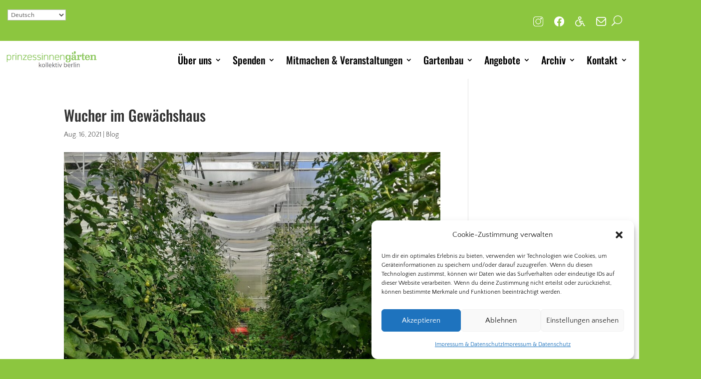

--- FILE ---
content_type: text/css
request_url: https://prinzessinnengarten-kollektiv.net/wp-content/et-cache/4994/et-core-unified-4994.min.css?ver=1767889430
body_size: -38
content:
@media (max-width:980px){#nohamburger.et_pb_menu .et_mobile_nav_menu{display:none}#nohamburger.et_pb_menu .et_pb_menu__menu{display:block}}.pa-text-over-image>.et_pb_text{position:absolute;top:45%;left:50%;transform:translate(-50%,-45%);z-index:10;width:100%;transition:opacity 0.3s ease-in-out}